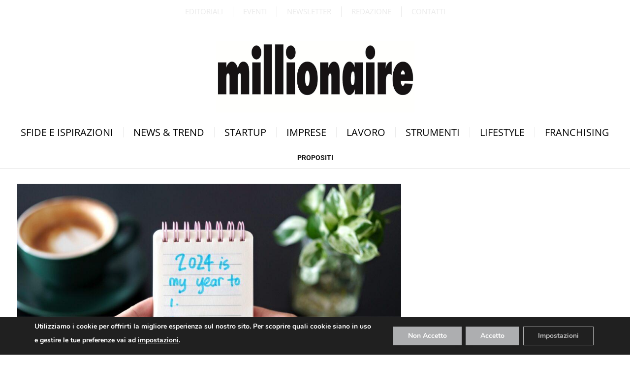

--- FILE ---
content_type: text/css
request_url: https://www.millionaire.it/wp-content/uploads/elementor/css/post-81210.css?ver=1765416852
body_size: 1199
content:
.elementor-81210 .elementor-element.elementor-element-46fe4dd{--display:flex;--flex-direction:column;--container-widget-width:100%;--container-widget-height:initial;--container-widget-flex-grow:0;--container-widget-align-self:initial;--flex-wrap-mobile:wrap;--gap:0px 0px;--row-gap:0px;--column-gap:0px;--padding-top:0px;--padding-bottom:0px;--padding-left:0px;--padding-right:0px;}.elementor-81210 .elementor-element.elementor-element-b9149b8{--display:flex;--flex-direction:column;--container-widget-width:100%;--container-widget-height:initial;--container-widget-flex-grow:0;--container-widget-align-self:initial;--flex-wrap-mobile:wrap;--overlay-opacity:1;--padding-top:0px;--padding-bottom:0px;--padding-left:0px;--padding-right:0px;}.elementor-81210 .elementor-element.elementor-element-b9149b8::before, .elementor-81210 .elementor-element.elementor-element-b9149b8 > .elementor-background-video-container::before, .elementor-81210 .elementor-element.elementor-element-b9149b8 > .e-con-inner > .elementor-background-video-container::before, .elementor-81210 .elementor-element.elementor-element-b9149b8 > .elementor-background-slideshow::before, .elementor-81210 .elementor-element.elementor-element-b9149b8 > .e-con-inner > .elementor-background-slideshow::before, .elementor-81210 .elementor-element.elementor-element-b9149b8 > .elementor-motion-effects-container > .elementor-motion-effects-layer::before{background-color:#000000;--background-overlay:'';}.elementor-81210 .elementor-element.elementor-element-d1ecca5 .elementor-menu-toggle{margin:0 auto;}.elementor-81210 .elementor-element.elementor-element-d1ecca5 .elementor-nav-menu .elementor-item{font-size:15px;text-transform:uppercase;}.elementor-81210 .elementor-element.elementor-element-d1ecca5 .elementor-nav-menu--main .elementor-item{color:#EBEBEB;fill:#EBEBEB;}.elementor-81210 .elementor-element.elementor-element-d1ecca5{--e-nav-menu-divider-content:"";--e-nav-menu-divider-style:solid;--e-nav-menu-divider-width:1px;--e-nav-menu-divider-height:1.5em;--e-nav-menu-divider-color:#EBEBEB;}.elementor-81210 .elementor-element.elementor-element-ff765f2{--display:flex;--flex-direction:column;--container-widget-width:100%;--container-widget-height:initial;--container-widget-flex-grow:0;--container-widget-align-self:initial;--flex-wrap-mobile:wrap;}.elementor-81210 .elementor-element.elementor-element-5c3e50e{width:var( --container-widget-width, 403px );max-width:403px;--container-widget-width:403px;--container-widget-flex-grow:0;}.elementor-81210 .elementor-element.elementor-element-5c3e50e > .elementor-widget-container{margin:0px 0px -30px 0px;}.elementor-81210 .elementor-element.elementor-element-5c3e50e.elementor-element{--align-self:center;}.elementor-81210 .elementor-element.elementor-element-93dce26{--display:flex;--flex-direction:column;--container-widget-width:100%;--container-widget-height:initial;--container-widget-flex-grow:0;--container-widget-align-self:initial;--flex-wrap-mobile:wrap;--overlay-opacity:1;border-style:none;--border-style:none;--border-radius:0px 0px 0px 0px;--padding-top:8px;--padding-bottom:8px;--padding-left:0px;--padding-right:0px;}.elementor-81210 .elementor-element.elementor-element-93dce26::before, .elementor-81210 .elementor-element.elementor-element-93dce26 > .elementor-background-video-container::before, .elementor-81210 .elementor-element.elementor-element-93dce26 > .e-con-inner > .elementor-background-video-container::before, .elementor-81210 .elementor-element.elementor-element-93dce26 > .elementor-background-slideshow::before, .elementor-81210 .elementor-element.elementor-element-93dce26 > .e-con-inner > .elementor-background-slideshow::before, .elementor-81210 .elementor-element.elementor-element-93dce26 > .elementor-motion-effects-container > .elementor-motion-effects-layer::before{background-color:#EEEEEE;--background-overlay:'';}.elementor-81210 .elementor-element.elementor-element-00ebb39 .elementor-menu-toggle{margin:0 auto;background-color:#02010100;}.elementor-81210 .elementor-element.elementor-element-00ebb39 .elementor-nav-menu .elementor-item{font-size:15px;text-transform:uppercase;}.elementor-81210 .elementor-element.elementor-element-00ebb39 .elementor-nav-menu--main .elementor-item{color:#EBEBEB;fill:#EBEBEB;}.elementor-81210 .elementor-element.elementor-element-00ebb39{--e-nav-menu-divider-content:"";--e-nav-menu-divider-style:solid;--e-nav-menu-divider-width:1px;--e-nav-menu-divider-height:1.5em;--e-nav-menu-divider-color:#EBEBEB;}.elementor-81210 .elementor-element.elementor-element-62e42de .elementor-menu-toggle{margin:0 auto;background-color:#02010100;}.elementor-81210 .elementor-element.elementor-element-62e42de .elementor-nav-menu .elementor-item{font-size:20px;font-weight:400;text-transform:uppercase;}.elementor-81210 .elementor-element.elementor-element-62e42de .elementor-nav-menu--main .elementor-item{color:var( --e-global-color-primary );fill:var( --e-global-color-primary );}.elementor-81210 .elementor-element.elementor-element-62e42de .elementor-nav-menu--main .elementor-item:hover,
					.elementor-81210 .elementor-element.elementor-element-62e42de .elementor-nav-menu--main .elementor-item.elementor-item-active,
					.elementor-81210 .elementor-element.elementor-element-62e42de .elementor-nav-menu--main .elementor-item.highlighted,
					.elementor-81210 .elementor-element.elementor-element-62e42de .elementor-nav-menu--main .elementor-item:focus{color:var( --e-global-color-secondary );fill:var( --e-global-color-secondary );}.elementor-81210 .elementor-element.elementor-element-62e42de{--e-nav-menu-divider-content:"";--e-nav-menu-divider-style:solid;--e-nav-menu-divider-width:1px;--e-nav-menu-divider-height:1.5em;--e-nav-menu-divider-color:#EBEBEB;}.elementor-theme-builder-content-area{height:400px;}.elementor-location-header:before, .elementor-location-footer:before{content:"";display:table;clear:both;}@media(max-width:940px) and (min-width:768px){.elementor-81210 .elementor-element.elementor-element-b9149b8{--width:100%;}.elementor-81210 .elementor-element.elementor-element-ff765f2{--width:70%;}.elementor-81210 .elementor-element.elementor-element-93dce26{--width:30%;}}@media(max-width:940px){.elementor-81210 .elementor-element.elementor-element-46fe4dd{--flex-direction:row;--container-widget-width:initial;--container-widget-height:100%;--container-widget-flex-grow:1;--container-widget-align-self:stretch;--flex-wrap-mobile:wrap;--flex-wrap:wrap;}.elementor-81210 .elementor-element.elementor-element-b9149b8{--padding-top:0px;--padding-bottom:0px;--padding-left:0px;--padding-right:0px;}.elementor-81210 .elementor-element.elementor-element-d1ecca5 .elementor-nav-menu .elementor-item{font-size:14px;}.elementor-81210 .elementor-element.elementor-element-ff765f2{--flex-direction:row;--container-widget-width:initial;--container-widget-height:100%;--container-widget-flex-grow:1;--container-widget-align-self:stretch;--flex-wrap-mobile:wrap;}.elementor-81210 .elementor-element.elementor-element-5c3e50e > .elementor-widget-container{margin:-9px 0px -12px 0px;}.elementor-81210 .elementor-element.elementor-element-5c3e50e{--container-widget-width:215px;--container-widget-flex-grow:0;width:var( --container-widget-width, 215px );max-width:215px;}.elementor-81210 .elementor-element.elementor-element-93dce26{--justify-content:center;--align-items:flex-end;--container-widget-width:calc( ( 1 - var( --container-widget-flex-grow ) ) * 100% );--overlay-opacity:0;--padding-top:0px;--padding-bottom:0px;--padding-left:0px;--padding-right:10px;}.elementor-81210 .elementor-element.elementor-element-00ebb39 .elementor-nav-menu--main > .elementor-nav-menu > li > .elementor-nav-menu--dropdown, .elementor-81210 .elementor-element.elementor-element-00ebb39 .elementor-nav-menu__container.elementor-nav-menu--dropdown{margin-top:25px !important;}.elementor-81210 .elementor-element.elementor-element-00ebb39{--nav-menu-icon-size:35px;}.elementor-81210 .elementor-element.elementor-element-62e42de .elementor-nav-menu--main > .elementor-nav-menu > li > .elementor-nav-menu--dropdown, .elementor-81210 .elementor-element.elementor-element-62e42de .elementor-nav-menu__container.elementor-nav-menu--dropdown{margin-top:25px !important;}.elementor-81210 .elementor-element.elementor-element-62e42de{--nav-menu-icon-size:35px;}}@media(max-width:767px){.elementor-81210 .elementor-element.elementor-element-46fe4dd{--flex-direction:row;--container-widget-width:initial;--container-widget-height:100%;--container-widget-flex-grow:1;--container-widget-align-self:stretch;--flex-wrap-mobile:wrap;--flex-wrap:wrap;--padding-top:0px;--padding-bottom:0px;--padding-left:0px;--padding-right:0px;}.elementor-81210 .elementor-element.elementor-element-b9149b8{--width:15%;--justify-content:center;--align-items:flex-start;--container-widget-width:calc( ( 1 - var( --container-widget-flex-grow ) ) * 100% );--overlay-opacity:0;--padding-top:0px;--padding-bottom:0px;--padding-left:10px;--padding-right:0px;}.elementor-81210 .elementor-element.elementor-element-ff765f2{--width:70%;--flex-direction:row;--container-widget-width:initial;--container-widget-height:100%;--container-widget-flex-grow:1;--container-widget-align-self:stretch;--flex-wrap-mobile:wrap;}.elementor-81210 .elementor-element.elementor-element-5c3e50e > .elementor-widget-container{margin:-10px 0px -12px 0px;}.elementor-81210 .elementor-element.elementor-element-5c3e50e{--container-widget-width:165px;--container-widget-flex-grow:0;width:var( --container-widget-width, 165px );max-width:165px;}.elementor-81210 .elementor-element.elementor-element-93dce26{--width:30%;--justify-content:center;--align-items:flex-end;--container-widget-width:calc( ( 1 - var( --container-widget-flex-grow ) ) * 100% );--overlay-opacity:0;}.elementor-81210 .elementor-element.elementor-element-00ebb39 .elementor-nav-menu--main > .elementor-nav-menu > li > .elementor-nav-menu--dropdown, .elementor-81210 .elementor-element.elementor-element-00ebb39 .elementor-nav-menu__container.elementor-nav-menu--dropdown{margin-top:5px !important;}.elementor-81210 .elementor-element.elementor-element-00ebb39{--nav-menu-icon-size:28px;}.elementor-81210 .elementor-element.elementor-element-62e42de .elementor-nav-menu--main > .elementor-nav-menu > li > .elementor-nav-menu--dropdown, .elementor-81210 .elementor-element.elementor-element-62e42de .elementor-nav-menu__container.elementor-nav-menu--dropdown{margin-top:5px !important;}.elementor-81210 .elementor-element.elementor-element-62e42de{--nav-menu-icon-size:28px;}}